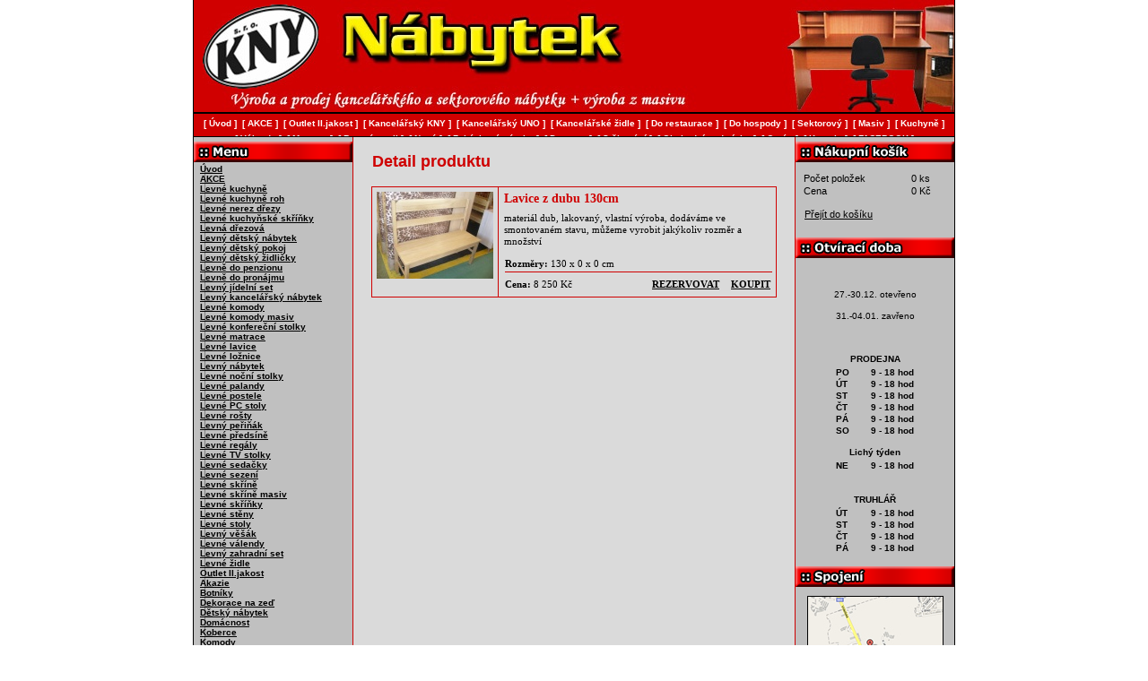

--- FILE ---
content_type: text/html; charset=UTF-8
request_url: https://www.nabytekkny.cz/detail-produktu/lavice-z-dubu-130cm/?pid=7290
body_size: 66909
content:
<!DOCTYPE html>
<html lang="cs">
<head>
  <meta http-equiv="content-type" content="text/html; charset=utf-8" />
  <meta http-equiv="Content-language" content="cs" />
  <meta name="theme-color" content="#d00000">
  <meta name="msapplication-navbutton-color" content="#d00000">
  <meta name="description" content="Výroba a prodej kancelářského a sektorového nábytku + výroba z masivu." />
  <meta name="robots" content="all" />
  <meta name="keywords" content="levný nábytek Praha, nábytek Vestec, levné kuchyně, český nábytek, německý nábytek, kancelářský nábytek, nábytek z masivu, outlet nábytek, truhlářství, montáž" />
  <meta name="author" content="Nábytek KNY s.r.o." />
  <meta name="copyright" content="Nábytek KNY s.r.o. | info@nabytekkny.cz" />
  <meta name="audience" content="all" />
  <meta name="googlebot" content="index,follow,snippet,noarchive" />
  <meta name="viewport" content="width=850, user-scalable=1, viewport-fit=cover" />
  <meta name="google-site-verification" content="4jnmDwzRp0AdZnK6-zmFN3TotosqotpHGmCnLNlD8BY" />
  <meta name="seznam-wmt" content="p21zZ2sNVuzDAah3r4IoNpMybumZ1MFF" />  

  <link rel="canonical" href="https://www.nabytekkny.cz/detail-produktu/lavice-z-dubu-130cm?pid=7290">
  <link rel="alternate" hreflang="x-default" href="https://www.nabytekkny.cz/detail-produktu/lavice-z-dubu-130cm?pid=7290">
  <link rel="alternate" hreflang="cs" href="https://www.nabytekkny.cz/detail-produktu/lavice-z-dubu-130cm?pid=7290">

  <title>Lavice z dubu 130cm | Nábytek KNY s.r.o.</title>
  
  <link rel="icon" type="image/png" href="/images/favicon-96x96.png" sizes="96x96" />
  <link rel="icon" type="image/svg+xml" href="/images/favicon.svg" />
  <link rel="shortcut icon" href="/images/favicon.ico" />
  <link rel="apple-touch-icon" sizes="180x180" href="/images/apple-touch-icon.png" />
  <meta name="apple-mobile-web-app-title" content="Nábytek KNY" />
  <link rel="manifest" href="/images/site.webmanifest" />

  <link rel="stylesheet" href="/css/cookieconsent.css" />
  <link rel="stylesheet" href="/css/styles.css?file[]=/css/global.css&file[]=/css/fancybox.css&v=11072025" type="text/css" media="all" />
  <link rel="stylesheet" href="/css/print.css" media="print" />

  <link rel="preconnect" href="https://www.googletagmanager.com" crossorigin>
  <link rel="preconnect" href="https://www.google-analytics.com" crossorigin>
  <link rel="preconnect" href="https://embed.tawk.to" crossorigin>

  <style>
    body { color: #000; text-align: left; font-family: Verdana, Arial, lucida, sans-serif, "Verdana CE", "Arial CE", "Lucida Grande CE", "Helvetica CE"; font-size: 13px; width: 850px; margin: 0 auto; }
    .sr-only { position: absolute; left: -10000px; width: 1px; height: 1px; overflow: hidden; }
    .hlavicka { background: #d00000; }
  </style>
  
  <link rel="preload" href="/css/styles.css?file[]=/css/global.css&file[]=/css/fancybox.css&v=11072025" as="style" onload="this.onload=null;this.rel='stylesheet'">
  <noscript>
    <link rel="stylesheet" href="/css/styles.css?file[]=/css/global.css&file[]=/css/fancybox.css&v=11072025">
  </noscript>
  
  <link rel="stylesheet" href="/css/print.css" media="print" />
  
  <link rel="preload" href="/css/cookieconsent.css" as="style" onload="this.onload=null;this.rel='stylesheet'">  
</head>

<body id="template" class="detail-produktu">
<div class="body-top">
<div class="sr-only">
<h1>Detail produktu</h1>
</div>
<p class="none">
<a href="#menu">Přejít na menu »</a> <span class="position"> | </span>
<a href="#content">Přejít na obsah »</a>
</p>
<hr />

<div class="hlavicka" id="top">
    <a href="/" title="Přejít na hlavní stránku"><img fetchpriority="high" src="/images/logo.jpg" alt="Nábytek KNY s.r.o." title="Nábytek KNY s.r.o." class="logo" width="130" height="94" /></a>
  </div>
<hr />

<div class="data">
  <hr />
    <div class="nabidka">
    <h2 class="sr-only">Navigační menu</h2>
    <ul id="sub-menu" class="treeview-gray">
    <li class="catalog-page"><a href="/">Úvod</a></li>
<li class="catalog-page"><a href="/akce">AKCE</a>
<ul>
<li class="catalog-page"><a href="/akce/levne-kuchyne">Levné kuchyně</a></li>
<li class="catalog-page"><a href="/akce/levne-kuchyne-roh">Levné kuchyně roh</a></li>
<li class="catalog-page"><a href="/akce/levne-nerez-drezy">Levné nerez dřezy</a></li>
<li class="catalog-page"><a href="/akce/levne-kuchynske-skrinky">Levné kuchyňské skříňky</a></li>
<li class="catalog-page"><a href="/akce/levna-drezova">Levná dřezová </a></li>
<li class="catalog-page"><a href="/akce/levny-detsky-nabytek">Levný dětský nábytek</a></li>
<li class="catalog-page"><a href="/akce/levny-detsky-pokoj">Levný dětský pokoj</a></li>
<li class="catalog-page"><a href="/akce/levny-detsky-zidlicky">Levný dětský židličky</a></li>
<li class="catalog-page"><a href="/akce/levne-do-penzionu">Levně do penzionu</a></li>
<li class="catalog-page"><a href="/akce/levne-do-pronajmu">Levně do pronájmu</a></li>
<li class="catalog-page"><a href="/akce/levny-jidelni-set">Levný jídelní set</a></li>
<li class="catalog-page"><a href="/akce/levny-kancelarsky-nabytek">Levný kancelářský nábytek</a></li>
<li class="catalog-page"><a href="/akce/levne-komody">Levné komody</a></li>
<li class="catalog-page"><a href="/akce/levne-komody-masiv">Levné komody masiv</a></li>
<li class="catalog-page"><a href="/akce/levne-konferecni-stolky">Levné konfereční stolky</a></li>
<li class="catalog-page"><a href="/akce/levne-matrace">Levné matrace</a></li>
<li class="catalog-page"><a href="/akce/levne-lavice">Levné lavice</a></li>
<li class="catalog-page"><a href="/akce/levne-loznice">Levné ložnice</a></li>
<li class="catalog-page"><a href="/akce/levny-nabytek">Levný nábytek</a></li>
<li class="catalog-page"><a href="/akce/levne-nocni-stolky">Levné noční stolky</a></li>
<li class="catalog-page"><a href="/akce/levne-palandy">Levné palandy</a></li>
<li class="catalog-page"><a href="/akce/levne-postele">Levné postele</a></li>
<li class="catalog-page"><a href="/akce/levne-pc-stoly">Levné PC stoly</a></li>
<li class="catalog-page"><a href="/akce/levne-rosty">Levné rošty</a></li>
<li class="catalog-page"><a href="/akce/levny-perinak">Levný peřiňák</a></li>
<li class="catalog-page"><a href="/akce/levne-predsine">Levné předsíně</a></li>
<li class="catalog-page"><a href="/akce/levne-regaly">Levné regály</a></li>
<li class="catalog-page"><a href="/akce/levne-tv-stolky">Levné TV stolky</a></li>
<li class="catalog-page"><a href="/akce/levne-sedacky">Levné sedačky</a></li>
<li class="catalog-page"><a href="/akce/levne-sezeni">Levné sezení</a></li>
<li class="catalog-page"><a href="/akce/levne-skrine">Levné skříně</a></li>
<li class="catalog-page"><a href="/akce/-levne-skrine-masiv"> Levné skříně masiv</a></li>
<li class="catalog-page"><a href="/akce/levne-skrinky">Levné skříňky</a></li>
<li class="catalog-page"><a href="/akce/levne-steny">Levné stěny</a></li>
<li class="catalog-page"><a href="/akce/levne-stoly">Levné stoly</a></li>
<li class="catalog-page"><a href="/akce/-levny-vesak"> Levný věšák</a></li>
<li class="catalog-page"><a href="/akce/levne-valendy">Levné válendy</a></li>
<li class="catalog-page"><a href="/akce/levny-zahradni-set">Levný zahradní set</a></li>
<li class="catalog-page"><a href="/akce/levne-zidle">Levné židle</a></li>
</ul>
</li>
<li class="catalog-page"><a href="/outlet-ii-jakost">Outlet II.jakost</a>
<ul>
<li class="catalog-page"><a href="/outlet-ii-jakost/akazie">Akazie</a></li>
<li class="catalog-page"><a href="/outlet-ii-jakost/botniky">Botníky</a></li>
<li class="catalog-page"><a href="/outlet-ii-jakost/dekorace-na-zed">Dekorace na zeď</a></li>
<li class="catalog-page"><a href="/outlet-ii-jakost/detsky-nabytek">Dětský nábytek</a></li>
<li class="catalog-page"><a href="/outlet-ii-jakost/domacnost">Domácnost</a></li>
<li class="catalog-page"><a href="/outlet-ii-jakost/koberce">Koberce</a></li>
<li class="catalog-page"><a href="/outlet-ii-jakost/komody">Komody</a></li>
<li class="catalog-page"><a href="/outlet-ii-jakost/konferencni-stolky">Konferenční stolky</a></li>
<li class="catalog-page"><a href="/outlet-ii-jakost/koupelnovy-nabytek">Koupelnový nábytek</a></li>
<li class="catalog-page"><a href="/outlet-ii-jakost/kresla">Křesla</a></li>
<li class="catalog-page"><a href="/outlet-ii-jakost/kuchyne">Kuchyně</a></li>
<li class="catalog-page"><a href="/outlet-ii-jakost/kuchynsky-set">Kuchyňský set</a></li>
<li class="catalog-page"><a href="/outlet-ii-jakost/kvetiny">Květiny</a></li>
<li class="catalog-page"><a href="/outlet-ii-jakost/lavice">Lavice</a></li>
<li class="catalog-page"><a href="/outlet-ii-jakost/matrace">Matrace</a></li>
<li class="catalog-page"><a href="/outlet-ii-jakost/police">Police</a></li>
<li class="catalog-page"><a href="/outlet-ii-jakost/pc-stoly">PC stoly</a></li>
<li class="catalog-page"><a href="/outlet-ii-jakost/postele">Postele</a></li>
<li class="catalog-page"><a href="/outlet-ii-jakost/pohovky">Pohovky</a></li>
<li class="catalog-page"><a href="/outlet-ii-jakost/ostatni">Ostatní</a></li>
<li class="catalog-page"><a href="/outlet-ii-jakost/osvetleni">Osvětlení</a></li>
<li class="catalog-page"><a href="/outlet-ii-jakost/sedacky-kozene">Sedačky kožené</a></li>
<li class="catalog-page"><a href="/outlet-ii-jakost/sedacka-a-kresla">Sedačka a křesla</a></li>
<li class="catalog-page"><a href="/outlet-ii-jakost/sedacky-do-l">Sedačky do L</a></li>
<li class="catalog-page"><a href="/outlet-ii-jakost/sedacky-do-u">Sedačky do U</a></li>
<li class="catalog-page"><a href="/outlet-ii-jakost/skrine">Skříně</a></li>
<li class="catalog-page"><a href="/outlet-ii-jakost/steny">Stěny</a></li>
<li class="catalog-page"><a href="/outlet-ii-jakost/stoly">Stoly</a></li>
<li class="catalog-page"><a href="/outlet-ii-jakost/stolky-odkladaci">Stolky odkládací</a></li>
<li class="catalog-page"><a href="/outlet-ii-jakost/stolky-konzolove">Stolky konzolové</a></li>
<li class="catalog-page"><a href="/outlet-ii-jakost/stolky-nocni">Stolky noční</a></li>
<li class="catalog-page"><a href="/outlet-ii-jakost/stolky-toaletni">Stolky toaletní</a></li>
<li class="catalog-page"><a href="/outlet-ii-jakost/tv-stolky">TV stolky</a></li>
<li class="catalog-page"><a href="/outlet-ii-jakost/truhly">Truhly</a></li>
<li class="catalog-page"><a href="/outlet-ii-jakost/vesaky">Věšáky</a></li>
<li class="catalog-page"><a href="/outlet-ii-jakost/vitriny">Vitríny</a></li>
<li class="catalog-page"><a href="/outlet-ii-jakost/zahrada">Zahrada</a></li>
<li class="catalog-page"><a href="/outlet-ii-jakost/zrcadla">Zrcadla</a></li>
<li class="catalog-page"><a href="/outlet-ii-jakost/zidle">Židle</a></li>
</ul>
</li>
<li class="catalog-page"><a href="/kancelarsky-kny">Kancelářský KNY</a>
<ul>
<li class="catalog-page"><a href="/kancelarsky-kny/stoly">Stoly</a></li>
<li class="catalog-page"><a href="/kancelarsky-kny/regaly">Regály</a></li>
<li class="catalog-page"><a href="/kancelarsky-kny/knihovny">Knihovny</a></li>
<li class="catalog-page"><a href="/kancelarsky-kny/skrine">Skříně</a></li>
<li class="catalog-page"><a href="/kancelarsky-kny/nastavce">Nástavce</a></li>
<li class="catalog-page"><a href="/kancelarsky-kny/vesaky">Věšáky</a></li>
<li class="catalog-page"><a href="/kancelarsky-kny/plechovy-nabytek">Plechový nábytek</a></li>
<li class="catalog-page"><a href="/kancelarsky-kny/-termin-dodani"> Termín dodání</a></li>
</ul>
</li>
<li class="catalog-page"><a href="/kancelarsky-uno">Kancelářský UNO</a>
<ul>
<li class="catalog-page"><a href="/kancelarsky-uno/novinky">Novinky</a></li>
<li class="catalog-page"><a href="/kancelarsky-uno/kancelarsky-neu">Kancelářský NEU</a></li>
<li class="catalog-page"><a href="/kancelarsky-uno/stoly">Stoly</a></li>
<li class="catalog-page"><a href="/kancelarsky-uno/skrine">Skříně</a></li>
<li class="catalog-page"><a href="/kancelarsky-uno/regaly">Regály</a></li>
<li class="catalog-page"><a href="/kancelarsky-uno/knihovny">Knihovny</a></li>
<li class="catalog-page"><a href="/kancelarsky-uno/-termin-dodani"> Termín dodání</a></li>
</ul>
</li>
<li class="catalog-page"><a href="/kancelarske-zidle">Kancelářské židle</a></li>
<li class="catalog-page"><a href="/do-restaurace">Do restaurace</a>
<ul>
<li class="catalog-page"><a href="/do-restaurace/zidle">Židle</a></li>
<li class="catalog-page"><a href="/do-restaurace/zidle-xxl-do-150kg">Židle XXL do 150kg</a></li>
<li class="catalog-page"><a href="/do-restaurace/stoly">Stoly</a></li>
<li class="catalog-page"><a href="/do-restaurace/akcni-sety">Akční sety</a></li>
<li class="catalog-page"><a href="/do-restaurace/moderni-styl">Moderní styl</a></li>
<li class="catalog-page"><a href="/do-restaurace/klasicky-styl">Klasický styl</a></li>
<li class="catalog-page"><a href="/do-restaurace/selsky-styl">Selský styl</a></li>
<li class="catalog-page"><a href="/do-restaurace/venkovni-na-zahradky">Venkovní na zahrádky</a></li>
<li class="catalog-page"><a href="/do-restaurace/country-styl">Country styl</a></li>
<li class="catalog-page"><a href="/do-restaurace/vzornik-calouneni">Vzorník čalounění</a></li>
<li class="catalog-page"><a href="/do-restaurace/vzornik-odstinu-dreva">Vzorník odstínů dřeva</a></li>
<li class="catalog-page"><a href="/do-restaurace/vzornik-desek-lamino">Vzorník desek lamino</a></li>
<li class="catalog-page"><a href="/do-restaurace/termin-dodani">Termín dodání</a></li>
</ul>
</li>
<li class="catalog-page"><a href="/do-hospody">Do hospody</a></li>
<li class="catalog-page"><a href="/sektorovy">Sektorový</a>
<ul>
<li class="catalog-page"><a href="/sektorovy/novinky">Novinky</a></li>
<li class="catalog-page"><a href="/sektorovy/botniky">Botníky</a></li>
<li class="catalog-page"><a href="/sektorovy/pcstoly">PC stoly</a></li>
<li class="catalog-page"><a href="/sektorovy/postele">Postele</a></li>
<li class="catalog-page"><a href="/sektorovy/regaly">Regály</a></li>
<li class="catalog-page"><a href="/sektorovy/skrinky">Skříňky</a></li>
<li class="catalog-page"><a href="/sektorovy/na-miru">Na míru</a></li>
<li class="catalog-page"><a href="/sektorovy/loznice">Ložnice</a></li>
<li class="catalog-page"><a href="/sektorovy/nocni-stolek">Noční stolek</a></li>
<li class="catalog-page"><a href="/sektorovy/skrine">Skříně</a></li>
<li class="catalog-page"><a href="/sektorovy/tv-stolky">TV stolky</a></li>
<li class="catalog-page"><a href="/sektorovy/jidelni-stoly">Jídelní stoly</a></li>
<li class="catalog-page"><a href="/sektorovy/stoly-konferencni">Stoly konferenční</a></li>
<li class="catalog-page"><a href="/sektorovy/vestavene-skrine">Vestavěné skříně</a></li>
</ul>
</li>
<li class="catalog-page"><a href="/masiv">Masiv</a>
<ul>
<li class="catalog-page"><a href="/masiv/stoly">Stoly</a></li>
<li class="catalog-page"><a href="/masiv/-baby"> Baby</a></li>
<li class="catalog-page"><a href="/masiv/botniky">Botníky</a></li>
<li class="catalog-page"><a href="/masiv/moderni-styl">Moderní styl</a></li>
<li class="catalog-page"><a href="/masiv/do-hospody">Do hospody</a></li>
<li class="catalog-page"><a href="/masiv/country-styl">Country styl</a></li>
<li class="catalog-page"><a href="/masiv/do-penzionu">Do penzionu</a></li>
<li class="catalog-page"><a href="/masiv/do-zahrady">Do zahrady</a></li>
<li class="catalog-page"><a href="/masiv/lampa-masiv">Lampa masiv</a></li>
<li class="catalog-page"><a href="/masiv/lavice">Lavice</a></li>
<li class="catalog-page"><a href="/masiv/lavice-rohove">Lavice rohové</a></li>
<li class="catalog-page"><a href="/masiv/lavice-do-kostela">Lavice do kostela</a></li>
<li class="catalog-page"><a href="/masiv/-knihovna"> Knihovna</a></li>
<li class="catalog-page"><a href="/masiv/komody">Komody</a></li>
<li class="catalog-page"><a href="/masiv/konfer-stolek">Konfer.stolek</a></li>
<li class="catalog-page"><a href="/masiv/kuchyne">Kuchyně</a></li>
<li class="catalog-page"><a href="/masiv/kuchyn-skrinky">Kuchyň.skříňky</a></li>
<li class="catalog-page"><a href="/masiv/-na-kytky"> Na kytky</a></li>
<li class="catalog-page"><a href="/masiv/nocni-stolek">Noční stolek</a></li>
<li class="catalog-page"><a href="/masiv/-na-miru"> Na míru</a></li>
<li class="catalog-page"><a href="/masiv/ostatni">Ostatní</a></li>
<li class="catalog-page"><a href="/masiv/palandy">Palandy</a></li>
<li class="catalog-page"><a href="/masiv/perinak">Peřiňák</a></li>
<li class="catalog-page"><a href="/masiv/postele">Postele</a></li>
<li class="catalog-page"><a href="/masiv/postele-manzelske">Postele manželské</a></li>
<li class="catalog-page"><a href="/masiv/-postel-xxl"> Postel XXL</a></li>
<li class="catalog-page"><a href="/masiv/rosty">Rošty</a></li>
<li class="catalog-page"><a href="/masiv/pc-stoly">PC stoly</a></li>
<li class="catalog-page"><a href="/masiv/regaly">Regály</a></li>
<li class="catalog-page"><a href="/masiv/skrine">Skříně</a></li>
<li class="catalog-page"><a href="/masiv/tv-stolek">TV stolek</a></li>
<li class="catalog-page"><a href="/masiv/olej-novinka">Olej novinka</a></li>
<li class="catalog-page"><a href="/masiv/vosk-novinka">Vosk novinka</a></li>
<li class="catalog-page"><a href="/masiv/vitriny">Vitríny</a></li>
<li class="catalog-page"><a href="/masiv/zidle">Židle</a></li>
</ul>
</li>
<li class="catalog-page"><a href="/kuchyne">Kuchyně</a>
<ul>
<li class="catalog-page"><a href="/kuchyne/akce">Akce</a></li>
<li class="catalog-page"><a href="/kuchyne/novinky">Novinky</a></li>
<li class="catalog-page"><a href="/kuchyne/kuchyne-120cm">Kuchyně 120cm</a></li>
<li class="catalog-page"><a href="/kuchyne/kuchyne-140cm">Kuchyně 140cm</a></li>
<li class="catalog-page"><a href="/kuchyne/kuchyne-150cm">Kuchyně 150cm</a></li>
<li class="catalog-page"><a href="/kuchyne/kuchyne-160cm">Kuchyně 160cm</a></li>
<li class="catalog-page"><a href="/kuchyne/kuchyne-180cm">Kuchyně 180cm</a></li>
<li class="catalog-page"><a href="/kuchyne/kuchyne-200cm">Kuchyně 200cm</a></li>
<li class="catalog-page"><a href="/kuchyne/kuchyne-240cm">Kuchyně 240cm</a></li>
<li class="catalog-page"><a href="/kuchyne/kuchyne-260cm">Kuchyně 260cm</a></li>
<li class="catalog-page"><a href="/kuchyne/kuchyne-340cm">Kuchyně 340cm</a></li>
<li class="catalog-page"><a href="/kuchyne/kuchyne-rohove">Kuchyně rohové</a></li>
<li class="catalog-page"><a href="/kuchyne/levne-bile-skrinky">Levné bílé skříňky</a></li>
<li class="catalog-page"><a href="/kuchyne/cenovy-hit-mdf">Cenový hit MDF</a></li>
<li class="catalog-page"><a href="/kuchyne/kuchyne-provence">Kuchyně Provence</a></li>
<li class="catalog-page"><a href="/kuchyne/kuchyne-inspirace">Kuchyně inspirace</a></li>
<li class="catalog-page"><a href="/kuchyne/kuchyne-lesk-mdf">Kuchyně lesk MDF</a></li>
<li class="catalog-page"><a href="/kuchyne/zmenseni-kuchyne">Zmenšení kuchyně</a></li>
<li class="catalog-page"><a href="/kuchyne/vzornik-mdf-folie">Vzorník MDF folie</a></li>
<li class="catalog-page"><a href="/kuchyne/vzornik-mdf-frezy">Vzorník MDF frezy</a></li>
<li class="catalog-page"><a href="/kuchyne/pracovni-desky">Pracovní desky</a></li>
<li class="catalog-page"><a href="/kuchyne/drezy">Dřezy</a></li>
</ul>
</li>
<li class="catalog-page"><a href="/valendy">Válendy</a>
<ul>
<li class="catalog-page"><a href="/valendy/valendy">Válendy</a></li>
<li class="catalog-page"><a href="/valendy/detske-valendy">Dětské válendy</a></li>
<li class="catalog-page"><a href="/valendy/manzelska-postel">Manželská postel</a></li>
<li class="catalog-page"><a href="/valendy/letiste">Letiště</a></li>
<li class="catalog-page"><a href="/valendy/vzornik-latek">Vzorník látek</a></li>
</ul>
</li>
<li class="catalog-page"><a href="/matrace">Matrace</a>
<ul>
<li class="catalog-page"><a href="/matrace/cenik">Ceník</a></li>
<li class="catalog-page"><a href="/matrace/molitan-nepotazeny">Molitan nepotažený</a></li>
<li class="catalog-page"><a href="/matrace/matrace-molitanove">Matrace molitanové</a></li>
<li class="catalog-page"><a href="/matrace/matrace-bonelove">Matrace bonelové</a></li>
<li class="catalog-page"><a href="/matrace/matrace-pametova-pena">Matrace paměťová pěna</a></li>
<li class="catalog-page"><a href="/matrace/matrace-studena-pena">Matrace studená pěna</a></li>
<li class="catalog-page"><a href="/matrace/matrace-sendvicove">Matrace sendvičové</a></li>
<li class="catalog-page"><a href="/matrace/matrace-ii-jakost">Matrace II.jakost</a></li>
<li class="catalog-page"><a href="/matrace/matrace-detske">Matrace dětské</a></li>
<li class="catalog-page"><a href="/matrace/xxxl-do-160kg">XXXL do 160kg</a></li>
</ul>
</li>
<li class="catalog-page"><a href="/bytovy-textil">Bytový textil</a>
<ul>
<li class="catalog-page"><a href="/bytovy-textil/deky">Deky</a></li>
<li class="catalog-page"><a href="/bytovy-textil/detske-do-postylky">Dětské do postýlky</a></li>
<li class="catalog-page"><a href="/bytovy-textil/detsky-textil">Dětský textil</a></li>
<li class="catalog-page"><a href="/bytovy-textil/periny-a-polstare">Peřiny a polštáře</a></li>
<li class="catalog-page"><a href="/bytovy-textil/podlozky-a-toppery">Podložky a toppery</a></li>
<li class="catalog-page"><a href="/bytovy-textil/podsedaky">Podsedáky</a></li>
<li class="catalog-page"><a href="/bytovy-textil/polstare">Polštáře</a></li>
<li class="catalog-page"><a href="/bytovy-textil/polstarky">Polštářky</a></li>
<li class="catalog-page"><a href="/bytovy-textil/potahy-na-sedacku">Potahy na sedačku</a></li>
<li class="catalog-page"><a href="/bytovy-textil/povleceni">Povlečení</a></li>
<li class="catalog-page"><a href="/bytovy-textil/prosteradla">Prostěradla</a></li>
<li class="catalog-page"><a href="/bytovy-textil/predlozky-wc">Předložky WC</a></li>
<li class="catalog-page"><a href="/bytovy-textil/rohozky">Rohožky</a></li>
<li class="catalog-page"><a href="/bytovy-textil/rucniky">Ručníky</a></li>
<li class="catalog-page"><a href="/bytovy-textil/ubrusy">Ubrusy</a></li>
<li class="catalog-page"><a href="/bytovy-textil/uterky">Utěrky</a></li>
</ul>
</li>
<li class="catalog-page"><a href="/novy">Nový</a>
<ul>
<li class="catalog-page"><a href="/novy/bily-nabytek">Bílý nábytek</a></li>
<li class="catalog-page"><a href="/novy/detsky-svet">Dětský svět</a></li>
<li class="catalog-page"><a href="/novy/konferencni-stolky">Konferenční stolky</a></li>
<li class="catalog-page"><a href="/novy/loznice">Ložnice</a></li>
<li class="catalog-page"><a href="/novy/postele">Postele</a></li>
<li class="catalog-page"><a href="/novy/sedacky">Sedačky</a></li>
<li class="catalog-page"><a href="/novy/skrine">Skříně</a></li>
<li class="catalog-page"><a href="/novy/steny">Stěny</a></li>
<li class="catalog-page"><a href="/novy/stoly">Stoly</a></li>
<li class="catalog-page"><a href="/novy/tv-stolky">TV stolky</a></li>
<li class="catalog-page"><a href="/novy/pc-stoly">PC stoly</a></li>
<li class="catalog-page"><a href="/novy/predsin">Předsíň</a></li>
<li class="catalog-page"><a href="/novy/vitriny">Vitríny</a></li>
<li class="catalog-page"><a href="/novy/zidle">Židle</a></li>
</ul>
</li>
<li class="text-page"><a href="/zakazkova-vyroba">Zakázková výroba</a></li>
<li class="text-page"><a href="/doprava">Doprava</a></li>
<li class="text-page"><a href="/stehovani">Stěhování</a></li>
<li class="text-page"><a href="/obchodni-podminky">Obchodní podmínky</a></li>
<li class="text-page"><a href="/o-nas">O nás</a></li>
<li class="text-page"><a href="/kontakt">Kontakt</a></li>
<li class="text-page"><a href="https://www.facebook.com/groups/1281301079417612" onclick="window.open(this.href); return false;" rel="publisher">FACEBOOK</a></li>
    </ul>
    
    <hr />

    <h2>Vyhledávání</h2>
    <div class="vyhledavani">
      <form method="GET" id="unikate" action="/vysledky-vyhledavani/">
        <fieldset>
          <legend>Vyhledávání</legend>
          <p>
            <label for="searchQ" class="vish">Vyhledat produkt</label>
            <input type="text" value="" id="searchQ" name="hledej" class="txt" />
            <button value="Hledat" type="submit" id="submit" name="">
              Hledat
            </button>
          </p>
          <span class="clear"></span>
        </fieldset>
      </form>
    </div>
    
    <hr />
    
    <h2>Kontakt</h2>
    <div class="contakt">
	      	
<p style="text-align: left;" class="center"><strong>NÁBYTEK KNY s.r.o.<br />Prodej nábytku Vestec</strong> <br />Na Spojce 344 	<br />(naproti Safině ul. Vídeňská) 	<br /> <strong></strong></p><p style="text-align: left;" class="center"><strong>Vestec u&#160;Jesenice</strong><br /> 252 50 <strong>VESTEC Praha-západ</strong></p><p>IČ 26138964<br /> DIČ CZ26138964</p><p>Mobil: <a href="tel:+420731513517">+420 731 513 517</a><br />Prodejna: <a href="tel:+420244914299">+420 244 914 299</a><br />Výrobna: <a href="tel:+420731024603">+420 731 024 603</a><br />Fax: <a href="tel:+420244914247">+420 244 914 247</a></p><p>Email: <a href="mailto:&#110;&#97;&#98;&#121;&#116;&#101;&#107;&#107;&#110;&#121;&#64;&#115;&#101;&#122;&#110;&#97;&#109;&#46;&#99;&#122;">&#110;&#97;&#98;&#121;&#116;&#101;&#107;&#107;&#110;&#121;&#64;&#115;&#101;&#122;&#110;&#97;&#109;&#46;&#99;&#122;</a></p>
	      </div>
  </div>
  <hr />

  <div class="information">
    <div class="kosik">
        <table>
          <tr>
            <td>Počet položek</td>
            <td>0 ks</td>
          </tr>
          <tr>
            <td>Cena</td>
            <td>0 Kč</td>
          </tr>
        </table>
      <p>
        <a href="/nakupni-kosik/" title="Přejít do košíku">Přejít do košíku</a>
      </p>
    </div>
    <div class="otviraci-doba">
    	
<p> </p><p>27.-30.12. otevřeno</p><p>31.-04.01. zavřeno</p><p> </p><p><strong>PRODEJNA</strong></p><table class="opening-hours" border="0"><tbody><tr><td>PO</td><td>9 - 18 hod</td></tr><tr><td>ÚT</td><td>9 - 18 hod</td></tr><tr><td>ST</td><td>9 - 18 hod</td></tr><tr><td>ČT</td><td>9 - 18 hod</td></tr><tr><td>PÁ</td><td>9 - 18 hod</td></tr><tr><td>SO</td><td>9 - 18 hod</td></tr></tbody></table><p><strong> Lichý týden</strong></p><table class="opening-hours" border="0"><tbody><tr><td>NE</td><td>9 - 18 hod</td></tr></tbody></table><p><span style="font-weight: bold;"><br />TRUHLÁŘ</span></p><table class="opening-hours" border="0"><tbody><tr><td>ÚT</td><td>9 - 18 hod</td></tr><tr><td>ST</td><td>9 - 18 hod</td></tr><tr><td>ČT</td><td>9 - 18 hod</td></tr><tr><td>PÁ</td><td>9 - 18 hod</td></tr></tbody></table>
	    </div>
    <div class="spojeni">
    
<p style="text-align: center;"><a href="/kontakt"><img src="/images/mapa-ico.jpg" alt="Kontaktní mapa" /></a></p><p style="text-align: left;"><strong>AUTEM</strong><br />Z dálnice <strong>D5</strong>: sjezd <strong>Vestec</strong><br />Z dálnice <strong>D1</strong>: sjezd <strong>Jesenice</strong></p><div class="navigation-icons"><!-- Waze --> <a class="navigation-item" title="Navigovat na&#160;adresu v&#160;Waze" href="https://www.waze.com/ul?ll=49.986160,14.495823&amp;navigate=yes" target="_blank"> <img class="navigation-icon" src="data:image/svg+xml,%3Csvg%20xmlns%3D%22http%3A%2F%2Fwww.w3.org%2F2000%2Fsvg%22%20xmlns%3Axlink%3D%22http%3A%2F%2Fwww.w3.org%2F1999%2Fxlink%22%20version%3D%221.1%22%20id%3D%22Layer_1%22%20x%3D%220px%22%20y%3D%220px%22%20style%3D%22enable-background%3Anew%200%200%20122.71%20122.88%22%20xml%3Aspace%3D%22preserve%22%20viewBox%3D%220%200%2032%2032.044%22%20width%3D%2232%22%20height%3D%2232.044%22%3E%3Cstyle%20type%3D%22text%2Fcss%22%3E.st0%7Bfill%3A%23FFFFFF%3B%7D%3C%2Fstyle%3E%3Cg%3E%3Cpath%20class%3D%22st0%22%20d%3D%22M14.379%2027.176c1.1%200%202.201%200.05%203.301%20-0.023%201.001%20-0.05%202.055%20-0.146%203.033%20-0.391%207.776%20-1.906%2011.933%20-10.491%208.533%20-17.751C27.191%204.631%2023.671%202.136%2018.854%201.622%2015.162%201.231%2011.86%202.331%209.072%204.824c-2.738%202.47%20-4.157%205.549%20-4.253%209.242%20-0.023%200.855%200%201.737%200%202.592%20-0.026%201.862%20-1.077%203.304%20-2.863%203.865%20-0.023%200%20-0.073%200.05%20-0.099%200.05%200.686%201.81%203.471%204.475%205.208%205.135%202.18%20-2.983%206.579%20-1.93%207.315%201.468%22%2F%3E%3Cpath%20d%3D%22M14.33%2028.813c-0.269%201.223%20-0.928%202.128%20-2.005%202.689%20-1.369%200.709%20-2.764%200.686%20-4.06%20-0.146%20-1.346%20-0.855%20-1.932%20-2.151%20-1.833%20-3.742%200.023%20-0.269%20-0.05%20-0.368%20-0.269%20-0.49%20-2.373%20-1.247%20-4.253%20-2.983%20-5.549%20-5.33%20-0.245%20-0.464%20-0.441%20-0.954%20-0.563%20-1.468%20-0.172%20-0.709%200.099%20-1.051%200.832%20-1.124%200.881%20-0.099%201.664%20-0.441%202.055%20-1.273%200.172%20-0.368%200.269%20-0.806%200.269%20-1.223%200.05%20-1.051%200%20-2.102%200.05%20-3.155%200.269%20-4.06%201.956%20-7.432%205.038%20-10.074C11.127%201.035%2014.452%20-0.112%2018.192%200.008c6.53%200.245%2012.129%204.843%2013.448%2011.273%201.197%205.821%20-0.61%2010.687%20-5.234%2014.476%20-0.269%200.219%20-0.563%200.441%20-0.881%200.636%20-0.172%200.123%20-0.219%200.219%20-0.146%200.415%200.61%201.859%20-0.245%203.912%20-1.956%204.793%20-2.324%201.15%20-5.012%20-0.023%20-5.721%20-2.519%20-0.023%20-0.099%20-0.146%20-0.219%20-0.219%20-0.219%20-1.025%20-0.073%20-2.078%20-0.05%20-3.153%20-0.05m0.05%20-1.638c1.1%200%202.201%200.05%203.301%20-0.023%201.001%20-0.05%202.055%20-0.146%203.033%20-0.391%207.776%20-1.906%2011.933%20-10.491%208.533%20-17.751C27.191%204.631%2023.671%202.136%2018.854%201.622%2015.162%201.231%2011.86%202.331%209.072%204.824c-2.738%202.47%20-4.157%205.549%20-4.253%209.242%20-0.023%200.855%200%201.737%200%202.592%20-0.026%201.862%20-1.077%203.304%20-2.863%203.865%20-0.023%200%20-0.073%200.05%20-0.099%200.05%200.686%201.81%203.471%204.475%205.208%205.135%202.18%20-2.983%206.579%20-1.93%207.315%201.468%22%2F%3E%3Cpath%20d%3D%22M19.537%2020.794c-2.887%20-0.146%20-4.793%20-1.296%20-6.016%20-3.594%20-0.295%20-0.563%20-0.023%20-1.124%200.537%20-1.247%200.342%20-0.073%200.66%200.172%200.905%200.563%200.318%200.49%200.636%200.978%201.051%201.369%202.297%202.175%206.063%201.492%207.508%20-1.32%200.172%20-0.342%200.391%20-0.61%200.806%20-0.61%200.61%200.023%200.954%200.636%200.686%201.197%20-0.759%201.541%20-1.956%202.665%20-3.57%203.202%20-0.709%200.243%20-1.442%200.339%20-1.906%200.438%22%2F%3E%3Cpath%20d%3D%22M14.426%2012.773c-0.881%200%20-1.588%20-0.709%20-1.588%20-1.588s0.709%20-1.588%201.588%20-1.588%201.588%200.709%201.588%201.588c0.003%200.855%20-0.707%201.588%20-1.588%201.588%22%2F%3E%3Cpath%20d%3D%22M25.627%2011.159c0%200.881%20-0.709%201.588%20-1.565%201.614%20-0.881%200%20-1.588%20-0.686%20-1.588%20-1.588a1.604%201.604%200%200%201%201.565%20-1.614c0.855%200%201.562%200.709%201.588%201.588%22%2F%3E%3C%2Fg%3E%3C%2Fsvg%3E" alt="Waze" /> </a> <!-- Google Maps --> <a class="navigation-item" title="Navigatovat na&#160;adresu v&#160;Google Maps" href="https://maps.google.com/maps?q=49.986160,14.495823&amp;navigate=yes" target="_blank"> <img class="navigation-icon" src="data:image/svg+xml,%3Csvg%20xmlns%3D%22http%3A%2F%2Fwww.w3.org%2F2000%2Fsvg%22%20shape-rendering%3D%22geometricPrecision%22%20text-rendering%3D%22geometricPrecision%22%20image-rendering%3D%22optimizeQuality%22%20fill-rule%3D%22evenodd%22%20clip-rule%3D%22evenodd%22%20viewBox%3D%220%200%2022.329%2032%22%20width%3D%2222.329%22%20height%3D%2232%22%3E%3Cpath%20d%3D%22M14.538%200.52C13.474%200.184%2012.342%200%2011.166%200%207.735%200%204.665%201.551%202.618%203.987l5.274%204.437%206.646%20-7.904z%22%20fill%3D%22%231a73e8%22%2F%3E%3Cpath%20d%3D%22M2.615%203.987C0.985%205.928%200%208.432%200%2011.163c0%202.1%200.419%203.801%201.106%205.325l6.784%20-8.064z%22%20fill%3D%22%23ea4335%22%2F%3E%3Cpath%20d%3D%22M11.166%206.895c2.359%200%204.27%201.911%204.27%204.27%200%201.05%20-0.38%202.013%20-1.009%202.756%200%200%203.373%20-4.011%206.646%20-7.902%20-1.353%20-2.601%20-3.697%20-4.602%20-6.533%20-5.499L7.89%208.424c0.784%20-0.936%201.96%20-1.529%203.276%20-1.529%22%20fill%3D%22%234285f4%22%2F%3E%3Cpath%20d%3D%22M11.166%2015.434c-2.359%200%20-4.27%20-1.911%20-4.27%20-4.27%200%20-1.043%200.375%20-1.999%200.994%20-2.741l-6.784%208.066c1.159%202.572%203.087%204.636%205.074%207.236l8.245%20-9.804c-0.782%200.924%20-1.953%201.512%20-3.259%201.512%22%20fill%3D%22%23fbbc04%22%2F%3E%3Cpath%20d%3D%22M14.263%2026.401c3.723%20-5.824%208.066%20-8.468%208.066%20-15.238%200%20-1.856%20-0.455%20-3.605%20-1.256%20-5.144L6.182%2023.725c0.631%200.828%201.268%201.708%201.89%202.678%202.265%203.499%201.636%205.596%203.097%205.596%201.456%200%200.83%20-2.1%203.095%20-5.599%22%20fill%3D%22%2334a853%22%2F%3E%3C%2Fsvg%3E" alt="Google Maps" /> </a> <!-- Mapy.cz --> <a class="navigation-item" title="Navigatovat na&#160;adresu v&#160;Mapy.cz" href="https://mapy.cz/zakladni?q=49.986160%2C14.495823&amp;navigate=true" target="_blank"> <img class="navigation-icon" src="data:image/svg+xml,%3Csvg%20xmlns%3D%22http%3A%2F%2Fwww.w3.org%2F2000%2Fsvg%22%20xmlns%3Axlink%3D%22http%3A%2F%2Fwww.w3.org%2F1999%2Fxlink%22%20xmlns%3Axodm%3D%22http%3A%2F%2Fwww.corel.com%2Fcoreldraw%2Fodm%2F2003%22%20xml%3Aspace%3D%22preserve%22%20version%3D%221.1%22%20style%3D%22shape-rendering%3AgeometricPrecision%3B%20text-rendering%3AgeometricPrecision%3B%20image-rendering%3AoptimizeQuality%3B%20fill-rule%3Aevenodd%3B%20clip-rule%3Aevenodd%22%20viewBox%3D%220.073%200.167%2032.366%2032%22%20width%3D%2232.366%22%20height%3D%2232%22%3E%3Cdefs%3E%3Cstyle%20type%3D%22text%2Fcss%22%3E%20%20%20%20.fil0%20%7Bfill%3A%231FAD02%7D%20%20%20%20.fil1%20%7Bfill%3Awhite%3Bfill-rule%3Anonzero%7D%20%20%20%3C%2Fstyle%3E%3C%2Fdefs%3E%3Cg%20id%3D%22Vrstva_x0020_1%22%3E%3Cmetadata%20id%3D%22CorelCorpID_0Corel-Layer%22%2F%3E%3Cg%20id%3D%22_1597469188096%22%3E%3Cpath%20class%3D%22fil0%22%20cx%3D%22390.151%22%20cy%3D%22388.009%22%20rx%3D%22388.402%22%20ry%3D%22384.009%22%20d%3D%22M32.439%2016.167A16.183%2016%200%200%201%2016.256%2032.167A16.183%2016%200%200%201%200.073%2016.167A16.183%2016%200%200%201%2032.439%2016.167z%22%2F%3E%3Cpath%20class%3D%22fil1%22%20d%3D%22M18.772%2016.527s0.001%200.002%200.02%200.001c0.006%20-0.01%200.012%20-0.021%200.014%20-0.034%200%200%200.004%200.004%200.022%200%200.004%20-0.011%200.007%20-0.022%200.014%20-0.035%200%200%20-0.002%20-0.003%200.009%20-0.012%200.008%20-0.006%200.015%20-0.012%200.023%20-0.018%200%200%200.002%20-0.002%200.02%200.004%200.007%20-0.01%200.015%20-0.02%200.022%20-0.031%200%200%200.002%200%200.023%20-0.005%200.045%20-0.046%200.091%20-0.093%200.136%20-0.139%200%200%200%200%200.022%20-0.006%200.088%20-0.085%200.175%20-0.171%200.28%20-0.261%200.012%20-0.013%200.024%20-0.026%200.057%20-0.043%200.051%20-0.052%200.103%20-0.105%200.149%20-0.163%200%200%200.004%200.006%200.023%200.002%200.005%20-0.011%200.01%20-0.022%200.012%20-0.034%200%200%200.001%200.003%200.02%20-0.002%200.007%20-0.01%200.013%20-0.02%200.034%20-0.033%200.01%20-0.004%200.016%20-0.011%200.042%20-0.026%200.03%20-0.033%200.059%20-0.067%200.106%20-0.106%200.011%20-0.013%200.022%20-0.026%200.055%20-0.045%200.096%20-0.098%200.192%20-0.195%200.284%20-0.295%200%200%200.004%200.003%200.023%20-0.003%200.017%20-0.021%200.035%20-0.042%200.067%20-0.065%200.01%20-0.005%200.015%20-0.013%200.037%20-0.031%200.028%20-0.032%200.056%20-0.065%200.079%20-0.101%200%200%200.004%200.005%200.022%200.002%200.011%20-0.014%200.022%20-0.028%200.051%20-0.054%200.033%20-0.036%200.066%20-0.073%200.12%20-0.115%200.045%20-0.048%200.089%20-0.096%200.145%20-0.149%200%200%200.004%20-0.011%200.025%20-0.02%200.117%20-0.123%200.233%20-0.247%200.342%20-0.379%200%200%200.008%200.008%200.028%200.005%200.008%20-0.01%200.016%20-0.019%200.035%20-0.031%200%200%200.005%20-0.009%200.033%20-0.009%200.173%200.011%200.163%200.151%200.164%200.26%200.003%200.399%20-0.007%200.798%20-0.017%201.221%200.001%200.025%200.003%200.05%20-0.004%200.105%200.001%200.125%200.001%200.25%20-0.003%200.405%200.001%200.081%200.002%200.161%20-0.007%200.268%20-0.009%200.755%20-0.02%201.509%20-0.024%202.264%20-0.001%200.229%200.017%200.459%200.022%200.715%200.003%200.035%200.005%200.071%20-0.001%200.124%200.004%200.039%200.009%200.078%200.01%200.145%200.002%200.047%200.005%200.094%200%200.172%200.012%200.136%200.025%200.272%200.033%200.434%200.003%200.026%200.005%200.051%200.002%200.106%200.046%200.283%200.092%200.566%200.134%200.872%200.003%200.015%200.006%200.03%200.004%200.072%200.096%200.291%200.161%200.598%200.295%200.871%200.257%200.523%200.895%200.691%201.359%200.39%200%200%200%20-0.002%200.023%20-0.003%200.074%20-0.075%200.149%20-0.149%200.218%20-0.232%200%200%200.006%200.007%200.023%200%200.003%20-0.012%200.005%20-0.023%200.006%20-0.036%200%200%200.002%200.001%200.021%20-0.01%200.019%20-0.039%200.038%20-0.078%200.052%20-0.122%200%200%200.006%200.004%200.026%20-0.009%200.062%20-0.214%200.125%20-0.427%200.199%20-0.661%200%20-0.015%200.001%20-0.03%200.013%20-0.07%200.025%20-0.511%200.049%20-1.022%200.084%20-1.56%200.001%20-0.058%200.002%20-0.115%200.011%20-0.203%200.007%20-0.157%200.014%20-0.314%200.021%20-0.471%200.026%20-0.589%200.052%20-1.177%200.082%20-1.788%20-0.001%20-0.015%20-0.002%20-0.031%200.007%20-0.071%200.003%20-0.082%200.006%20-0.165%200.017%20-0.271%200%20-0.025%20-0.001%20-0.05%200.008%20-0.104%200.022%20-0.441%200.044%20-0.882%200.071%20-1.346%20-0.001%20-0.015%20-0.002%20-0.031%200.007%20-0.072%200.015%20-0.208%200.033%20-0.415%200.044%20-0.623%200.028%20-0.55%200.052%20-1.1%200.083%20-1.678%20-0.001%20-0.036%20-0.002%20-0.073%200.007%20-0.135%20-0.004%20-0.535%200.016%20-1.071%20-0.018%20-1.604%20-0.032%20-0.501%20-0.155%20-0.988%20-0.422%20-1.439%200%200%20-0.009%20-0.009%20-0.01%20-0.033%20-0.098%20-0.143%20-0.196%20-0.287%20-0.3%20-0.452%20-0.087%20-0.103%20-0.163%20-0.218%20-0.263%20-0.306%20-0.176%20-0.155%20-0.356%20-0.311%20-0.553%20-0.436%20-0.189%20-0.12%20-0.281%20-0.093%20-0.423%200.07%20-0.137%200.157%20-0.272%200.315%20-0.399%200.48%20-1.223%201.59%20-2.533%203.103%20-3.974%204.501%20-0.171%200.166%20-0.348%200.325%20-0.531%200.495%20-0.384%20-0.873%20-0.758%20-1.722%20-1.131%20-2.595%20-0.151%20-0.339%20-0.299%20-0.68%20-0.454%20-1.017%20-0.194%20-0.424%20-0.393%20-0.845%20-0.59%20-1.28%200%200%20-0.008%20-0.01%20-0.007%20-0.032a11.041%2011.041%200%200%201%20-0.066%20-0.113s0%200%20-0.001%20-0.025c-0.065%20-0.13%20-0.131%20-0.26%20-0.198%20-0.404%200%200%20-0.01%20-0.01%20-0.01%20-0.034%20-0.052%20-0.106%20-0.1%20-0.213%20-0.157%20-0.316%20-0.212%20-0.381%20-0.387%20-0.786%20-0.712%20-1.108%200%200%20-0.011%20-0.005%20-0.019%20-0.026%20-0.085%20-0.073%20-0.17%20-0.146%20-0.256%20-0.218%200%200%200.001%20-0.001%20-0.005%20-0.023%20-0.141%20-0.086%20-0.283%20-0.172%20-0.43%20-0.25%200%200%200.006%20-0.009%20-0.009%20-0.028%20-0.474%20-0.231%20-0.968%20-0.244%20-1.462%20-0.097%20-0.336%200.1%20-0.619%200.29%20-0.766%200.635%200%200%200.001%200.003%20-0.018%200.019%20-0.002%200.32%20-0.005%200.641%20-0.01%200.99%200.007%200.068%200.014%200.137%200.013%200.234%200.017%200.397%200.035%200.793%200.048%201.222%200.001%200.17%200.003%200.341%20-0.005%200.537%20-0.018%200.442%20-0.036%200.884%20-0.06%201.351%200.001%200.026%200.001%200.051%20-0.008%200.103%20-0.115%201.17%20-0.316%202.327%20-0.571%203.474%20-0.117%200.525%20-0.245%201.049%20-0.375%201.584%200%200%200.001%200.013%20-0.018%200.03%20-0.246%200.792%20-0.483%201.587%20-0.742%202.374%20-0.178%200.542%20-0.388%201.074%20-0.597%201.626%20-0.006%200.018%20-0.012%200.037%20-0.033%200.073%20-0.026%200.062%20-0.052%200.124%20-0.078%200.186%20-0.184%200.45%20-0.368%200.9%20-0.561%201.358%200%200%20-0.001%200.012%20-0.021%200.027%20-0.048%200.123%20-0.095%200.247%20-0.151%200.377%200%200%200%200.011%20-0.017%200.026%20-0.012%200.035%20-0.023%200.07%20-0.04%200.107%200%200%200.002%200.005%20-0.016%200.02%20-0.122%200.314%20-0.25%200.626%20-0.363%200.943%20-0.065%200.182%20-0.018%200.24%200.169%200.197%200.503%20-0.116%201.007%20-0.23%201.5%20-0.38%200.303%20-0.092%200.587%20-0.247%200.894%20-0.376%200%200%200.011%20-0.01%200.033%20-0.011%200.061%20-0.042%200.122%20-0.083%200.182%20-0.126%200%200%200.001%200.001%200.024%20-0.002%200.075%20-0.062%200.151%20-0.123%200.228%20-0.186%200%200%200.001%20-0.002%200.02%20-0.012%200.025%20-0.032%200.05%20-0.064%200.071%20-0.102%200%200%200.005%200.004%200.026%20-0.005%200.04%20-0.061%200.081%20-0.122%200.124%20-0.185%200%200%200.001%20-0.003%200.019%20-0.016%200.037%20-0.064%200.074%20-0.127%200.109%20-0.194%200%200%200.003%200.001%200.021%20-0.006%200.003%20-0.012%200.006%20-0.024%200.017%20-0.04%200%200%200%20-0.009%200.02%20-0.022%200.102%20-0.194%200.204%20-0.388%200.304%20-0.585%200%200%200.002%200.002%200.023%20-0.008%200.16%20-0.358%200.32%20-0.716%200.491%20-1.088%200.002%20-0.011%200.005%20-0.022%200.025%20-0.049%200.034%20-0.092%200.068%20-0.183%200.11%20-0.285%200%200%200%20-0.013%200.018%20-0.029%200.015%20-0.054%200.03%20-0.108%200.043%20-0.163%200%200%200.002%200.002%200.023%20-0.01%200.058%20-0.166%200.116%20-0.333%200.181%20-0.513%200%200%200.002%20-0.015%200.022%20-0.028%200.161%20-0.485%200.335%20-0.966%200.479%20-1.456%200.121%20-0.408%200.207%20-0.826%200.321%20-1.252%200.007%20-0.01%200.008%20-0.021%200.02%20-0.054%200.133%20-0.682%200.27%20-1.362%200.397%20-2.045%200.089%20-0.478%200.165%20-0.96%200.254%20-1.455%200.002%20-0.011%200.004%20-0.023%200.022%20-0.053%200.013%20-0.056%200.025%20-0.113%200.04%20-0.169%200%200%20-0.001%20-0.002%200.021%20-0.008%200.049%200.002%200.099%200.005%200.148%200.008%200%200%200.001%20-0.001%200.009%200.021%200.062%200.087%200.124%200.174%200.188%200.274%200%200%200.009%200.009%200.011%200.033%200.063%200.111%200.126%200.222%200.19%200.343%200%200%200.009%200.006%200.009%200.026%200.008%200.01%200.017%200.021%200.025%200.041%200%200%200.009%200.006%200.009%200.03%200.101%200.195%200.201%200.39%200.302%200.586%200%200%200.001%200.001%200%200.025%200.134%200.264%200.267%200.527%200.408%200.785%200%200%20-0.007%200.006%20-0.006%200.031%200.056%200.106%200.112%200.213%200.169%200.332%200%200%200.008%200.009%200.007%200.033%200.031%200.054%200.062%200.108%200.093%200.173%200%200%200.009%200.006%200.007%200.027%200.008%200.01%200.017%200.021%200.026%200.041%200%200%200.008%200.006%200.008%200.031%200.156%200.311%200.312%200.622%200.469%200.946%200%200%200.009%200.009%200.008%200.031%200.02%200.029%200.039%200.058%200.065%200.081%200%200%20-0.006%200.006%20-0.004%200.029%200.113%200.138%200.226%200.275%200.342%200.41%200%200%20-0.003%200.003%200.007%200.024%200.205%200.165%200.436%200.19%200.682%200.121%200.304%20-0.085%200.552%20-0.264%200.792%20-0.478%200%200%200.007%20-0.011%200.029%20-0.015a19.875%2019.875%200%200%201%200.182%20-0.159s0%20-0.001%200.022%20-0.005c0.189%20-0.165%200.378%20-0.33%200.584%20-0.502%200.012%20-0.013%200.023%20-0.027%200.052%20-0.041%200.006%20-0.009%200.013%20-0.018%200.041%20-0.037%200.005%20-0.006%200.01%20-0.013%200.019%20-0.012l0.007%20-0.005s-0.005%20-0.007%200.013%20-0.018c0.003%20-0.006%200.005%20-0.013%200.026%20-0.023%200.007%20-0.01%200.013%20-0.019%200.017%20-0.032%200%200%200.002%200.004%200.024%200.001a8.416%208.416%200%200%201%200.143%20-0.137s0%20-0.002%200.017%20-0.004c0.006%20-0.009%200.013%20-0.019%200.017%20-0.03%22%2F%3E%3C%2Fg%3E%3C%2Fg%3E%3C%2Fsvg%3E" alt="Mapy.cz" /> </a> <!-- Apple Maps --> <a class="navigation-item" title="Navigovat na&#160;adresu v&#160;Apple Maps" href="maps://maps.apple.com/?daddr=49.986160,14.495823"> <img class="navigation-icon" src="[data-uri]" alt="Apple Maps" /> </a></div><p style="text-align: left;"><strong>VEŘEJNOU DOPRAVOU (MHD)</strong><br />Metro C → <strong>Budějovická</strong><br /> Autobus 332, 337, 339<br /> Cca 15 minut jízdy<br /> Vystoupit: <strong>Vestec-Safina</strong></p><p><a class="navigation-item" title="Vyhledat MHD spojení" onclick="return !window.open(this.href);" href="https://spojeni.dpp.cz/ConnForm.aspx?date=&amp;time=&amp;combidabs=&amp;connCount=0&amp;connID=0&amp;from=&amp;to=Vestec%2c+Na+Spojce+344%3b+okres+Praha-z%u00e1pad%7c8%7c-1&amp;isdep=1&amp;sp=0&amp;chn=4&amp;dev=0&amp;deval=150&amp;wsp=0&amp;min=-1%7c-1&amp;max=60%7c60"> <img class="navigation-mhd-icon" src="data:image/svg+xml,%3Csvg%20xmlns%3D%22http%3A%2F%2Fwww.w3.org%2F2000%2Fsvg%22%20version%3D%221.1%22%20id%3D%22Vrstva_1%22%20x%3D%220%22%20y%3D%220%22%20viewBox%3D%2296.81%2052.951%20148.772%2032%22%20xml%3Aspace%3D%22preserve%22%20width%3D%22148.772%22%20height%3D%2232%22%3E%3Cstyle%3E%3C!%5BCDATA%5B.st1%7Bfill-rule%3Aevenodd%3Bclip-rule%3Aevenodd%7D.st2%7Bfill%3A%23fff%7D.st3%7Bfont-family%3A%26apos%3BMyriadPro-Semibold%26apos%3B%7D.st4%7Bfont-size%3A19.5px%7D.st5%7Bfill-rule%3Aevenodd%3Bclip-rule%3Aevenodd%3Bfill%3A%23fff%7D%5D%5D%3E%3C%2Fstyle%3E%3Cpath%20d%3D%22M141.063%2058.693c0.619%20-0.104%201.389%20-0.168%202.211%20-0.168%201.424%200%202.39%200.295%203.091%200.88%200.747%200.596%201.198%201.511%201.198%202.801%200%201.366%20-0.463%202.367%20-1.186%203.027%20-0.758%200.689%20-1.962%201.036%20-3.444%201.036%20-0.799%200%20-1.412%20-0.046%20-1.875%20-0.104v-7.472zm1.389%206.442c0.191%200.035%200.486%200.035%200.77%200.035%201.806%200.012%202.876%20-0.995%202.876%20-2.923%200.012%20-1.673%20-0.961%20-2.639%20-2.697%20-2.639%20-0.44%200%20-0.747%200.035%20-0.949%200.081zm8.67%201.175c-1.545%200%20-2.755%20-1.059%20-2.755%20-2.83%200%20-1.806%201.186%20-2.911%202.842%20-2.911%201.638%200%202.732%201.152%202.732%202.824%200%202.02%20-1.424%202.923%20-2.813%202.923h-0.006zm0.041%20-1.001c0.787%200%201.343%20-0.77%201.343%20-1.887%200%20-0.857%20-0.382%20-1.852%20-1.331%20-1.852%20-0.984%200%20-1.377%200.961%20-1.377%201.875%200%201.059%200.532%201.864%201.354%201.864zm3.918%20-2.79c0%20-0.723%20-0.023%20-1.308%20-0.046%20-1.829h1.221l0.069%200.845h0.023c0.405%20-0.619%201.048%20-0.972%201.887%20-0.972%201.262%200%202.315%201.082%202.315%202.801%200%201.985%20-1.25%202.946%20-2.506%202.946%20-0.689%200%20-1.262%20-0.295%20-1.545%20-0.735h-0.023v2.842h-1.389v-5.898zm1.389%201.366q0%200.2%200.035%200.382c0.145%200.567%200.631%200.972%201.233%200.972%200.88%200%201.401%20-0.735%201.401%20-1.817%200%20-0.972%20-0.475%20-1.759%20-1.366%20-1.759%20-0.573%200%20-1.105%200.417%20-1.25%201.024%20-0.023%200.11%20-0.046%200.237%20-0.046%200.347v0.851zm5.215%20-1.424c0%20-0.747%20-0.012%20-1.285%20-0.046%20-1.771h1.198l0.058%201.036h0.035c0.272%20-0.77%200.914%20-1.163%201.511%20-1.163%200.133%200%200.214%200.012%200.33%200.035v1.296c-0.122%20-0.023%20-0.249%20-0.035%20-0.417%20-0.035%20-0.654%200%20-1.117%200.417%20-1.244%201.048%20-0.023%200.122%20-0.035%200.272%20-0.035%200.417v2.853h-1.389zm8.184%202.408c0%200.498%200.023%200.984%200.093%201.32h-1.25l-0.104%20-0.608h-0.035c-0.33%200.428%20-0.903%200.735%20-1.626%200.735%20-1.105%200%20-1.725%20-0.799%20-1.725%20-1.638%200%20-1.377%201.233%20-2.089%203.264%20-2.078V62.507c0%20-0.359%20-0.145%20-0.961%20-1.117%20-0.961%20-0.544%200%20-1.105%200.168%20-1.476%200.405l-0.272%20-0.903c0.405%20-0.249%201.117%20-0.486%201.985%20-0.486%201.759%200%202.269%201.117%202.269%202.327v1.979zm-1.354%20-1.366c-0.984%20-0.012%20-1.922%200.191%20-1.922%201.024%200%200.544%200.347%200.793%200.793%200.793%200.561%200%200.961%20-0.359%201.094%20-0.758%200.035%20-0.104%200.035%20-0.203%200.035%20-0.307zm3.588%20-2.813%200.891%202.79c0.156%200.486%200.272%200.926%200.37%201.377h0.035c0.104%20-0.451%200.226%20-0.88%200.37%20-1.377l0.88%20-2.79h1.458l-2.101%205.498h-1.366l-2.043%20-5.498zm4.85%201.638c0%20-0.631%20-0.023%20-1.163%20-0.046%20-1.638h1.21l0.069%200.822h0.035c0.249%20-0.428%200.845%20-0.949%201.759%20-0.949%200.961%200%201.95%200.619%201.95%202.361v3.264h-1.389V63.086c0%20-0.793%20-0.295%20-1.389%20-1.048%20-1.389%20-0.556%200%20-0.938%200.394%20-1.082%200.81%20-0.046%200.11%20-0.069%200.284%20-0.069%200.44v3.241h-1.389zm6.453%203.86v-5.498h1.389v5.498zm2.385%20-7.877%20-1.377%201.673h-0.961l0.984%20-1.673zm2.842%204.208c0%20-0.723%20-0.023%20-1.308%20-0.046%20-1.829h1.221l0.069%200.845h0.023c0.405%20-0.619%201.048%20-0.972%201.887%20-0.972%201.262%200%202.315%201.082%202.315%202.801%200%201.985%20-1.256%202.946%20-2.506%202.946%20-0.689%200%20-1.262%20-0.295%20-1.545%20-0.735h-0.023v2.842h-1.389v-5.898zm1.389%201.366q0%200.2%200.035%200.382c0.145%200.567%200.631%200.972%201.227%200.972%200.88%200%201.401%20-0.735%201.401%20-1.817%200%20-0.972%20-0.475%20-1.759%20-1.366%20-1.759%20-0.573%200%20-1.105%200.417%20-1.25%201.024%20-0.023%200.11%20-0.046%200.237%20-0.046%200.347zm7.617%202.425c-1.545%200%20-2.755%20-1.059%20-2.755%20-2.83%200%20-1.806%201.186%20-2.911%202.842%20-2.911%201.638%200%202.732%201.152%202.732%202.824%200%202.02%20-1.424%202.923%20-2.813%202.923h-0.006zm0.046%20-1.001c0.793%200%201.343%20-0.77%201.343%20-1.887%200%20-0.857%20-0.382%20-1.852%20-1.331%20-1.852%20-0.984%200%20-1.377%200.961%20-1.377%201.875%200%201.059%200.532%201.864%201.354%201.864zm8.982%20-7.148v6.476c0%200.567%200.023%201.175%200.046%201.545h-1.227l-0.069%20-0.868h-0.023c-0.33%200.608%20-0.995%200.995%20-1.783%200.995%20-1.32%200%20-2.361%20-1.117%20-2.361%20-2.813%20-0.012%20-1.84%201.14%20-2.934%202.46%20-2.934%200.758%200%201.296%200.307%201.545%200.712h0.023v-3.114zm-1.383%204.821c0%20-0.11%20-0.012%20-0.26%20-0.035%20-0.37%20-0.122%20-0.532%20-0.561%20-0.972%20-1.198%20-0.972%20-0.891%200%20-1.389%200.787%20-1.389%201.806%200%201.013%200.498%201.748%201.377%201.748%200.561%200%201.059%20-0.382%201.198%20-0.984%200.035%20-0.122%200.046%20-0.26%200.046%20-0.405zm2.876%20-0.654c0%20-0.631%20-0.023%20-1.163%20-0.046%20-1.638h1.21l0.069%200.822h0.035c0.249%20-0.428%200.845%20-0.949%201.759%20-0.949%200.961%200%201.95%200.619%201.95%202.361v3.264h-1.389V63.086c0%20-0.793%20-0.295%20-1.389%20-1.048%20-1.389%20-0.556%200%20-0.938%200.394%20-1.082%200.81%20-0.046%200.11%20-0.069%200.284%20-0.069%200.44v3.241h-1.389zM215.301%2059.902c-0.463%200%20-0.77%20-0.336%20-0.77%20-0.747%200%20-0.428%200.318%20-0.758%200.781%20-0.758%200.475%200%200.77%200.33%200.781%200.758%200%200.405%20-0.307%200.747%20-0.781%200.747zm-0.689%206.285v-5.498h1.389v5.498zm4.277%20-3.085h0.023c0.133%20-0.214%200.295%20-0.451%200.428%20-0.642l1.343%20-1.771h1.673l-2.043%202.246%202.327%203.253h-1.702l-1.58%20-2.425%20-0.463%200.556v1.875h-1.389v-8.022h1.389v4.931zm-77.885%206.633h1.389v3.27h0.023c0.168%20-0.26%200.405%20-0.475%200.689%20-0.619%200.284%20-0.156%200.608%20-0.249%200.961%20-0.249%200.938%200%201.916%200.619%201.916%202.379v3.241h-1.389v-3.091c0%20-0.793%20-0.295%20-1.401%20-1.059%20-1.401%20-0.544%200%20-0.926%200.359%20-1.082%200.781%20-0.046%200.122%20-0.058%200.272%20-0.058%200.417v3.293h-1.389zm6.459%200h1.389v8.022h-1.389zm7.165%206.708c0%200.498%200.023%200.984%200.093%201.32h-1.25l-0.104%20-0.608h-0.035c-0.33%200.428%20-0.903%200.735%20-1.626%200.735%20-1.105%200%20-1.725%20-0.799%20-1.725%20-1.638%200%20-1.377%201.233%20-2.089%203.264%20-2.078V74.082c0%20-0.359%20-0.145%20-0.961%20-1.117%20-0.961%20-0.544%200%20-1.105%200.168%20-1.476%200.405l-0.272%20-0.903c0.405%20-0.249%201.117%20-0.486%201.985%20-0.486%201.759%200%202.269%201.117%202.269%202.327v1.979zm-1.354%20-1.366c-0.984%20-0.012%20-1.922%200.191%20-1.922%201.024%200%200.544%200.347%200.793%200.793%200.793%200.561%200%200.961%20-0.359%201.094%20-0.758%200.035%20-0.104%200.035%20-0.203%200.035%20-0.307zm3.588%20-2.813%200.891%202.79c0.156%200.486%200.272%200.926%200.37%201.377h0.035c0.104%20-0.451%200.226%20-0.88%200.37%20-1.377l0.88%20-2.79h1.458l-2.101%205.498h-1.366l-2.043%20-5.498zm4.856%201.638c0%20-0.631%20-0.023%20-1.163%20-0.046%20-1.638h1.21l0.069%200.822h0.035c0.249%20-0.428%200.845%20-0.949%201.759%20-0.949%200.961%200%201.95%200.619%201.95%202.361v3.264h-1.389V74.661c0%20-0.793%20-0.295%20-1.389%20-1.048%20-1.389%20-0.556%200%20-0.938%200.394%20-1.082%200.81%20-0.046%200.11%20-0.069%200.284%20-0.069%200.44v3.241h-1.389zm6.453%203.86v-5.498h1.389v5.498zm2.379%20-7.877%20-1.377%201.673h-0.961l0.984%20-1.673zm0.509%20-0.15h1.389v3.27h0.023c0.168%20-0.26%200.405%20-0.475%200.689%20-0.619%200.284%20-0.156%200.608%20-0.249%200.961%20-0.249%200.938%200%201.922%200.619%201.922%202.379v3.241h-1.389v-3.091c0%20-0.793%20-0.295%20-1.401%20-1.059%20-1.401%20-0.544%200%20-0.926%200.359%20-1.082%200.781%20-0.046%200.122%20-0.058%200.272%20-0.058%200.417v3.293h-1.389v-8.022zm8.861%208.149c-1.545%200%20-2.755%20-1.059%20-2.755%20-2.83%200%20-1.806%201.186%20-2.911%202.842%20-2.911%201.638%200%202.732%201.152%202.732%202.819%200%202.02%20-1.424%202.923%20-2.813%202.923zm0.046%20-1.001c0.793%200%201.343%20-0.77%201.343%20-1.887%200%20-0.857%20-0.382%20-1.852%20-1.331%20-1.852%20-0.984%200%20-1.377%200.961%20-1.377%201.875%200%201.059%200.532%201.864%201.354%201.864zm6.251%20-2.981c0%20-0.631%20-0.023%20-1.163%20-0.046%20-1.638h1.186l0.069%200.81h0.035c0.26%20-0.428%200.758%20-0.938%201.696%20-0.938%200.723%200%201.285%200.405%201.522%201.013h0.023c0.191%20-0.307%200.417%20-0.532%200.666%20-0.689%200.318%20-0.214%200.666%20-0.33%201.129%20-0.33%200.903%200%201.829%200.619%201.829%202.379v3.241h-1.354v-3.039c0%20-0.914%20-0.318%20-1.458%20-0.984%20-1.458%20-0.475%200%20-0.822%200.336%20-0.972%200.735%20-0.046%200.122%20-0.069%200.307%20-0.069%200.463v3.293h-1.354v-3.183c0%20-0.77%20-0.307%20-1.308%20-0.949%20-1.308%20-0.521%200%20-0.868%200.405%20-1.007%200.781%20-0.046%200.145%20-0.069%200.307%20-0.069%200.463v3.253h-1.354v-3.849zm10.551%201.499c0.035%200.995%200.81%201.424%201.69%201.424%200.642%200%201.094%20-0.104%201.522%20-0.249l0.203%200.949c-0.475%200.203%20-1.129%200.347%20-1.916%200.347%20-1.783%200%20-2.83%20-1.094%20-2.83%20-2.778%200%20-1.522%200.926%20-2.957%202.685%20-2.957%201.783%200%202.367%201.47%202.367%202.674%200%200.26%20-0.023%200.463%20-0.046%200.585h-3.675zm0.747%20-3.849%20-1.105%20-1.673h0.961l0.608%201.024h0.023l0.619%20-1.024h0.949l-1.094%201.673zm1.673%202.882c0.012%20-0.509%20-0.214%20-1.343%20-1.14%20-1.343%20-0.857%200%20-1.221%200.781%20-1.273%201.343zm2.367%202.037c0.307%200.191%200.903%200.405%201.401%200.405%200.608%200%200.88%20-0.26%200.88%20-0.619%200%20-0.37%20-0.226%20-0.556%20-0.903%20-0.799%20-1.071%20-0.359%20-1.511%20-0.949%20-1.511%20-1.603%200%20-0.972%200.799%20-1.713%202.078%20-1.713%200.608%200%201.14%200.145%201.47%200.33l-0.284%200.972c-0.226%20-0.133%20-0.677%20-0.318%20-1.163%20-0.318%20-0.498%200%20-0.77%200.249%20-0.77%200.585%200%200.347%200.26%200.509%200.961%200.77%201.007%200.347%201.458%200.857%201.47%201.673%200%201.007%20-0.781%201.725%20-2.234%201.725%20-0.666%200%20-1.262%20-0.156%20-1.673%20-0.382zm6.355%20-5.62v1.412h1.32v1.036h-1.32v2.413c0%200.677%200.179%201.013%200.712%201.013%200.249%200%200.382%20-0.012%200.544%20-0.058l0.023%201.048c-0.203%200.081%20-0.579%200.145%20-1.007%200.145%20-0.521%200%20-0.938%20-0.168%20-1.198%20-0.451%20-0.307%20-0.318%20-0.44%20-0.822%20-0.44%20-1.545v-2.576h-0.781v-1.036h0.781v-1.024zm6.633%205.591c0%200.498%200.023%200.984%200.093%201.32h-1.25l-0.104%20-0.608h-0.035c-0.33%200.428%20-0.903%200.735%20-1.626%200.735%20-1.105%200%20-1.725%20-0.799%20-1.725%20-1.638%200%20-1.377%201.227%20-2.089%203.264%20-2.078V74.082c0%20-0.359%20-0.145%20-0.961%20-1.117%20-0.961%20-0.544%200%20-1.105%200.168%20-1.476%200.405l-0.272%20-0.903c0.405%20-0.249%201.117%20-0.486%201.985%20-0.486%201.759%200%202.269%201.117%202.269%202.327v1.979zm-1.354%20-1.366c-0.984%20-0.012%20-1.922%200.191%20-1.922%201.024%200%200.544%200.347%200.793%200.793%200.793%200.561%200%200.961%20-0.359%201.094%20-0.758%200.035%20-0.104%200.035%20-0.203%200.035%20-0.307zm5.215%20-4.821c0.509%20-0.093%201.198%20-0.156%202.124%20-0.156%201.013%200%201.748%200.214%202.234%200.619%200.451%200.37%200.747%200.972%200.747%201.684%200%200.723%20-0.226%201.308%20-0.642%201.713%20-0.561%200.556%20-1.424%200.822%20-2.402%200.822%20-0.26%200%20-0.486%20-0.012%20-0.677%20-0.058v2.876h-1.377v-7.501zm1.377%203.53c0.179%200.058%200.394%200.069%200.677%200.069%201.036%200%201.673%20-0.521%201.673%20-1.401%200%20-0.833%20-0.585%20-1.285%20-1.545%20-1.285%20-0.382%200%20-0.654%200.035%20-0.799%200.069v2.547zm4.74%200.249c0%20-0.747%20-0.012%20-1.285%20-0.046%20-1.771h1.198l0.058%201.036h0.035c0.272%20-0.77%200.914%20-1.163%201.511%20-1.163%200.133%200%200.214%200.012%200.33%200.035v1.296c-0.122%20-0.023%20-0.249%20-0.035%20-0.417%20-0.035%20-0.654%200%20-1.117%200.417%20-1.239%201.048%20-0.023%200.122%20-0.035%200.272%20-0.035%200.417v2.853h-1.389v-3.716zm8.184%202.408c0%200.498%200.023%200.984%200.093%201.32h-1.25l-0.104%20-0.608h-0.035c-0.33%200.428%20-0.903%200.735%20-1.626%200.735%20-1.105%200%20-1.725%20-0.799%20-1.725%20-1.638%200%20-1.377%201.227%20-2.089%203.264%20-2.078V74.082c0%20-0.359%20-0.145%20-0.961%20-1.117%20-0.961%20-0.544%200%20-1.105%200.168%20-1.476%200.405l-0.272%20-0.903c0.405%20-0.249%201.117%20-0.486%201.985%20-0.486%201.759%200%202.269%201.117%202.269%202.327v1.979zm-1.354%20-1.366c-0.984%20-0.012%20-1.922%200.191%20-1.922%201.024%200%200.544%200.347%200.793%200.793%200.793%200.561%200%200.961%20-0.359%201.094%20-0.758%200.035%20-0.104%200.035%20-0.203%200.035%20-0.307zm2.819%20-5.342h1.389v3.27h0.023c0.168%20-0.26%200.405%20-0.475%200.689%20-0.619%200.284%20-0.156%200.608%20-0.249%200.961%20-0.249%200.938%200%201.922%200.619%201.922%202.379v3.241h-1.389v-3.091c0%20-0.793%20-0.295%20-1.401%20-1.059%20-1.401%20-0.544%200%20-0.926%200.359%20-1.082%200.781%20-0.046%200.122%20-0.058%200.272%20-0.058%200.417v3.293h-1.389v-8.022zm7.159%202.529%200.984%202.946c0.11%200.336%200.237%200.758%200.318%201.059h0.035c0.081%20-0.307%200.179%20-0.723%200.295%20-1.071l0.857%20-2.934h1.476l-1.377%203.745c-0.758%202.055%20-1.262%202.969%20-1.91%203.53%20-0.556%200.475%20-1.117%200.654%20-1.453%200.7l-0.318%20-1.163c0.237%20-0.058%200.521%20-0.179%200.799%20-0.382%200.26%20-0.168%200.579%20-0.498%200.77%20-0.868%200.046%20-0.104%200.081%20-0.179%200.081%20-0.249%200%20-0.058%20-0.012%20-0.133%20-0.069%20-0.272l-2.02%20-5.047h1.534z%22%20fill%3D%22black%22%2F%3E%3Cpath%20d%3D%22M118.219%2070.604a16.148%2016.148%200%200%200%20-5.22%204.393l1.933%20-7.605c2.02%20-1.048%203.791%20-2.518%205.197%20-4.283zm14.064%20-1.898h-4.04c-0.093%20-4.138%20-2.344%20-7.767%20-5.672%20-9.77%200.509%20-1.273%200.851%20-2.622%201.024%20-4.028%205.07%202.547%208.589%207.779%208.687%2013.798m3.814%201.048c-0.081%201.742%20-0.37%203.421%20-0.874%205.018h-4.051c-2.309%205.782%20-7.987%209.891%20-14.579%209.891%20-2.107%200%20-4.115%20-0.417%20-5.95%20-1.169a15.048%2015.048%200%200%201%201.696%20-5.62h-0.006c2.535%20-4.804%207.593%20-8.12%2013.37%20-8.12zm-13.479%20-15.297c-0.712%207.518%20-7.252%2013.723%20-15.1%2013.723h-10.418c0.064%20-1.742%200.37%20-3.421%200.874%20-5.018h4.028c2.309%20-5.799%207.987%20-9.92%2014.591%20-9.92%202.13%200%204.167%200.44%206.025%201.215m-21.727%2014.764h4.04c0.093%204.161%202.385%207.796%205.759%209.787%20-0.504%201.273%20-0.851%202.628%20-1.019%204.04%20-5.134%20-2.529%20-8.682%20-7.779%20-8.78%20-13.827m5.585%20-6.06h1.071c4.04%20-0.012%207.541%20-2.431%209.139%20-5.874h-0.093c-4.323%200%20-8.097%202.373%20-10.117%205.874m19.227%2011.622c-4.017%200%20-7.512%202.402%20-9.127%205.834h0.012c4.306%200%208.08%20-2.361%2010.105%20-5.851z%22%20style%3D%22fill-rule%3Aevenodd%3Bclip-rule%3Aevenodd%3Bfill%3A%23da261b%22%20fill%3D%22black%22%2F%3E%3C%2Fsvg%3E" alt="MHD" /></a></p>
    </div>
    <div class="dale-nabizime">
    
<ul><li><strong>Výroba nábytku Vestec</strong> </li><li><strong>Montáž nábytku</strong> u&#160;nás</li><li><strong>Doprava nábytku </strong></li><li><strong>Stěhování nábytku</strong></li><li><strong>Výřez a&#160;montáž dřezů</strong> </li><li><strong>Výroba kuchyní z&#160;masivu</strong></li><li><strong>Úpravy kuchyň. skříněk</strong></li><li><strong>Zkracování pracov. desek</strong></li><li><strong>Zakázková výroba</strong> z&#160;masivu</li><li><strong>Výhodná poloha </strong>sjezd D1 D5</li><li><strong>Velké parkoviště zdarma</strong></li><li><strong>Pomoc při&#160;nakládání</strong> zboží</li><li><strong>Bankomaty</strong> KB ČS v&#160;dosahu</li></ul>
    </div>  
  </div>
    <div id="content">
    <div class="wrapper">
    <h2>Detail produktu</h2>
    <div class="admin-text">
</div>

<div class="product">
<div class="avatar">
<a href="/image-fs-cache/800/600/9788-lavice dub.JPG" title="Lavice z dubu 130cm" class="fancybox"><img src="/image-fs-cache/130/100/9788-lavice dub.JPG" alt="Lavice z dubu 130cm" loading="lazy" decoding="async" /></a>
</div>
<div class="info">
<span class="name">Lavice z dubu 130cm</span>
<span class="clear"></span>
<span class="popis">
<p>materi&aacute;l dub, lakovan&yacute;, vlastn&iacute; v&yacute;roba, dod&aacute;v&aacute;me ve smontovan&eacute;m stavu, můžeme vyrobit jak&yacute;koliv rozměr a množstv&iacute;</p></span>
<span class="clear"></span>
</div>
<div class="botap">
<span class="clear"></span>
<div class="velikost">
<strong>Rozměry:</strong> 130 x 0 x 0 cm</div>
<span class="clear"></span>
<div class="buy">
<span class="x">
<strong>Cena:</strong> 8 250 Kč
</span>

<a href="/nakupni-kosik/?pridat-do-kosiku=1&amp;product=7290" class="pridat-do-kosiku" rel="nofollow" title="Přidat tento produkt do košíku">koupit</a>
<a href="/nakupni-kosik/?pridat-do-kosiku=1&amp;product=7290&amp;rezervace=1" class="pridat-do-kosiku" rel="nofollow" title="Požádat o rezervaci produktu">rezervovat</a>
<span class="clear"></span>
</div>
</div>
<span class="clear"></span>
</div>
        </div>
  </div>
  <span class="clear"></span>
</div>            
<hr />
  <h2 class="sr-only">Menu patička</h2>
  <ul id="menu">
<li>[<a href="/">Úvod</a>]</li>
<li>[<a href="/akce/">AKCE</a>]</li>
<li>[<a href="/outlet-ii-jakost/">Outlet II.jakost</a>]</li>
<li>[<a href="/kancelarsky-kny/">Kancelářský KNY</a>]</li>
<li>[<a href="/kancelarsky-uno/">Kancelářský UNO</a>]</li>
<li>[<a href="/kancelarske-zidle/">Kancelářské židle</a>]</li>
<li>[<a href="/do-restaurace/">Do restaurace</a>]</li>
<li>[<a href="/do-hospody/">Do hospody</a>]</li>
<li>[<a href="/sektorovy/">Sektorový</a>]</li>
<li>[<a href="/masiv/">Masiv</a>]</li>
<li>[<a href="/kuchyne/">Kuchyně</a>]</li>
<li>[<a href="/valendy/">Válendy</a>]</li>
<li>[<a href="/matrace/">Matrace</a>]</li>
<li>[<a href="/bytovy-textil/">Bytový textil</a>]</li>
<li>[<a href="/novy/">Nový</a>]</li>
<li>[<a href="/zakazkova-vyroba/">Zakázková výroba</a>]</li>
<li>[<a href="/doprava/">Doprava</a>]</li>
<li>[<a href="/stehovani/">Stěhování</a>]</li>
<li>[<a href="/obchodni-podminky/">Obchodní podmínky</a>]</li>
<li>[<a href="/o-nas/">O nás</a>]</li>
<li>[<a href="/kontakt/">Kontakt</a>]</li>
<li>[<a href="/facebook/">FACEBOOK</a>]</li>
  </ul>
<hr />
<span class="clear"></span>
<div class="paticka">
  <p><a href="#" onclick="window.print();">tisk</a> | <a href="#top" class="scroll">nahoru</a> | <a href="/mapa-stranek">mapa stránek</a> | © Nábytek KNY s.r.o. 2026</p>
</div>
<span class="clear"></span>
</div>



<script>
const loadGA = () => {
if (window.gaLoaded) return;

const script = document.createElement('script');
script.src = 'https://www.googletagmanager.com/gtag/js?id=G-MYH1C9KP9B';
script.async = true;
document.head.appendChild(script);

window.dataLayer = window.dataLayer || [];
function gtag(){dataLayer.push(arguments);}
gtag('js', new Date());
gtag('config', 'G-MYH1C9KP9B');

window.gaLoaded = true;
};

['mousedown', 'mousemove', 'keydown', 'scroll', 'touchstart'].forEach(event => {
window.addEventListener(event, loadGA, { once: true, passive: true });
});
setTimeout(loadGA, 3000);
</script>
<script defer src="/scripts.js?file[]=/js/jquery.js&file[]=/js/jquery-cookie.js&file[]=/js/jquery-treeview-min.js&file[]=/js/jquery-fancybox-1.3.1.js&file[]=/js/jquery-mousewheel-3.0.2.js&file[]=/js/kny.js&v=2"></script>
<script type="module" src="/js/cookieconsent-config.js"></script>
  <script>
    if ('loading' in HTMLImageElement.prototype) {
      document.addEventListener('DOMContentLoaded', () => {
        const images = document.querySelectorAll('img:not([loading])');
        images.forEach((img, index) => {
          // First 2 images load immediately, rest lazy
          if (index >= 2) {
            img.loading = 'lazy';
          }
          img.decoding = 'async';
        });
      });
    } else {
      // Fallback for browsers without native lazy loading
      const script = document.createElement('script');
      script.src = '/js/intersection-observer-polyfill.js';
      script.defer = true;
      document.head.appendChild(script);
    }
  </script>

</body>
</html>